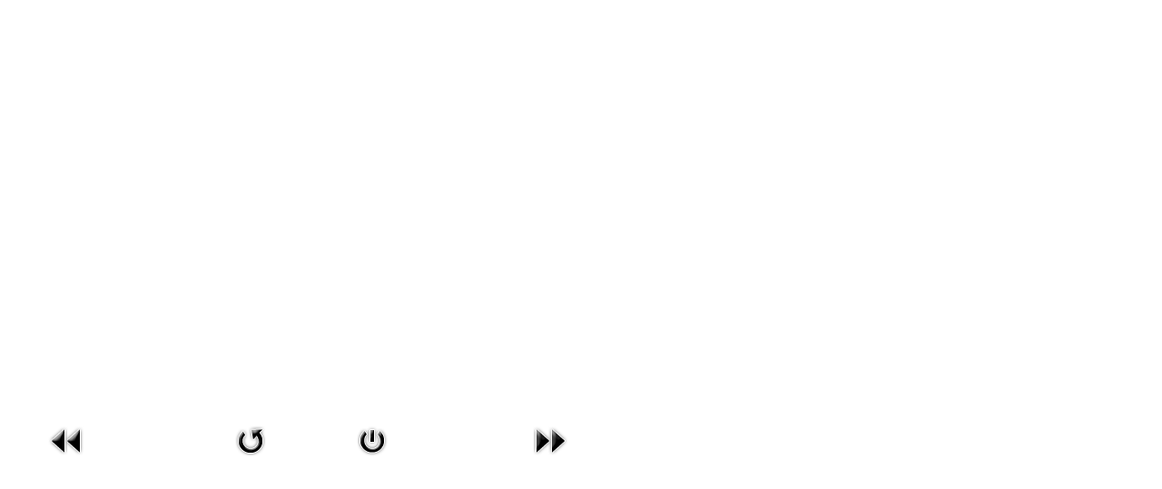

--- FILE ---
content_type: text/html; charset=utf-8
request_url: https://truongchuyenbietkhaitricoso2.com/component/phocagallery/19-video-da-y-ha-c/detail/577-le-khai-giang-2019-2020.html?tmpl=component&Itemid=1
body_size: 1134
content:
<!DOCTYPE html PUBLIC "-//W3C//DTD XHTML 1.0 Transitional//EN" "http://www.w3.org/TR/xhtml1/DTD/xhtml1-transitional.dtd">
<html xmlns="http://www.w3.org/1999/xhtml" xml:lang="vi-vn" lang="vi-vn" dir="ltr">
<head>
	  <base href="https://truongchuyenbietkhaitricoso2.com/component/phocagallery/19-video-da-y-ha-c/detail/577-le-khai-giang-2019-2020.html" />
  <meta http-equiv="content-type" content="text/html; charset=utf-8" />
  <meta name="keywords" content="tre tu ky, trẻ tự kỷ, trường khai trí, truong khai tri" />
  <meta name="description" content="Truong chuyen biet Khai Tri" />
  <meta name="generator" content="Joomla! - Open Source Content Management" />
  <title>Khai Tri</title>
  <link href="https://truongchuyenbietkhaitricoso2.com/component/phocagallery/19-video-da-y-ha-c/detail/577-le-khai-giang-2019-2020.html?tmpl=component" rel="canonical" />
  <link href="/templates/shaper_helix_ii/favicon.ico" rel="shortcut icon" type="image/vnd.microsoft.icon" />
  <link rel="stylesheet" href="/media/com_phocagallery/css/main/phocagallery.css" type="text/css" />
  <link rel="stylesheet" href="/media/com_phocagallery/css/main/rating.css" type="text/css" />
  <link rel="stylesheet" href="/media/com_phocagallery/css/custom/default.css" type="text/css" />
  <style type="text/css"> 
 html, body, .contentpane, #all, #main {padding:0px !important;margin:0px !important; width: 100% !important; max-width: 100% !important;} 
body {min-width:100%} 
.rt-container {width:100%} 
 </style>

	<link rel="stylesheet" href="/templates/system/css/general.css" type="text/css" />
	<link rel="stylesheet" href="/templates/shaper_helix_ii/css/template.css" type="text/css" />


</head>
<body class="contentpane">
	<div id="system-message-container">
	</div>

	<div id="phocagallery" class="pg-detail-view"><table border="0" style="width:680px;height:560px;"><tr><td colspan="5" class="pg-center" align="center" valign="middle"><iframe width="560" height="315" src="https://www.youtube.com/embed/UQQjluYF-ck?si=eoYDzKHb2TvXkPsu" title="YouTube video player" frameborder="0" allow="accelerometer; autoplay; clipboard-write; encrypted-media; gyroscope; picture-in-picture; web-share" referrerpolicy="strict-origin-when-cross-origin" allowfullscreen></iframe></td></tr><tr><td align="left" width="30%" style="padding-left:48px"><div class="pg-imgbgd"><a href="/component/phocagallery/19-video-da-y-ha-c/detail/576-mot-so-hoat-dong-tai-trung-tam-khai-tri.html?tmpl=component&amp;Itemid=1" title="Previous Image" id="prev" ><img src="/media/com_phocagallery/images/icon-prev.png" alt="Previous Image" /></a></div></td><td align="center"></td><td align="center"><div class="pg-imgbgd"><a href="/component/phocagallery/19-video-da-y-ha-c/detail/577-tien-huong-nghiep.html?tmpl=component&amp;Itemid=1" onclick="window.location.reload(true);" title="Refresh" ><img src="/media/com_phocagallery/images/icon-reload.png" alt="Refresh" /></a></div></td><td align="center"><div class="pg-imgbgd"><a href="/component/phocagallery/19-video-da-y-ha-c/detail/577-tien-huong-nghiep.html?tmpl=component&amp;Itemid=1" onclick="window.parent.SqueezeBox.close();" title="Close Window" ><img src="/media/com_phocagallery/images/icon-exit.png" alt="Close Window" /></a></div></td><td align="right" width="30%" style="padding-right:48px"><div class="pg-imgbgd"><a href="/component/phocagallery/19-video-da-y-ha-c/detail/578-lop-hoc-ky-nang-giao-tiep.html?tmpl=component&amp;Itemid=1" title="Next Image" id="next" ><img src="/media/com_phocagallery/images/icon-next.png" alt="Next Image" /></a></div></td></tr></table></div>
</body>
</html>


--- FILE ---
content_type: text/css
request_url: https://truongchuyenbietkhaitricoso2.com/media/com_phocagallery/css/custom/default.css
body_size: 625
content:
/* Phoca Gallery Categories View */
.pg-csv-box {
	float:		left;

	background: #fff;
	-webkit-box-shadow:1px 1px 2px 1px rgba(120, 120, 120, 0.5), inset 0px 0px 7px 7px rgba(240, 240, 240, 0.2);
	box-shadow:1px 1px 2px 1px rgba(120, 120, 120, 0.5), inset 0px 0px 7px 7px rgba(240, 240, 240, 0.2);
	-webkit-border-radius: 2px;
	border-radius: 2px;
}
.pg-csv-box{margin-right: 10px;
margin-bottom: 10px;}
.pg-csv-box:hover {
	background: #fafafa;
}
.pg-csv-box-img {}
.pg-csv-name {
	text-align: left;
	margin-top: 5px;
	padding-left: 20px;
	background: url(../../images/icon-folder-small.png) 0 1px no-repeat;
}
.pg-csv-count {
	font-size: xx-small;
	color: #ccc;
}
.pg-csv-rate {
	font-size: xx-small;
	color: #ccc;
}
.pg-csv-descbox {
	font-size: x-small;
}

.pg-csv-tags {
	text-align: right;
	font-size: x-small;
}
.pg-cv-box,
.pg-csv-box {
    height: 180px !important;
}
/* Phoca Gallery Category View */
.pg-cv-box {
	float:		left;
	padding: 	0px;
	margin: 	5px;
	-webkit-box-shadow:1px 1px 2px 1px rgba(120, 120, 120, 0.5), inset 0px 0px 7px 7px rgba(240, 240, 240, 0.2);
	box-shadow:1px 1px 2px 1px rgba(120, 120, 120, 0.5), inset 0px 0px 7px 7px rgba(240, 240, 240, 0.2);
	-webkit-border-radius: 2px;
	border-radius: 2px;
}

.pg-cv-box:hover {
	background: #fafafa;
}
.pg-cv-name {
	text-align: left;
	margin-top: 5px;
	font-size: x-small;
}
.pg-cv-folder {
	text-align: left;
	margin-top: 5px;
	padding-left: 20px;
	background: url(../../images/icon-folder-small.png) 0 1px no-repeat;
}

.pg-cv-descbox {
	font-size: x-small;
	
}

.pg-cv-tags {
	text-align: right;
	font-size: x-small;
}

.pg-cv-comment-img-box {
	background: #fdfdfd;
	margin: 5px 0px;
	padding: 5px;
	color: #ccc;
	font-size: small;
	-webkit-border-radius: 2px;
	border-radius: 2px;
}
.pg-cv-comment-img-box-avatar {
	position: relative;
	float: left;
	margin-right: 5px;
}
.pg-cv-comment-img-box-item {
	margin: 0px 0px 0px 0px;
	padding: 5px 0px;
	border-bottom: 1px solid #fff;
}
.pg-cv-comment-img-box-comment {}
.pg-cv-add-comment-img {
	display: none;
}
.pg-cv-vote-img-result {
	float:left;
	margin: 0;
	padding:0;
	margin-left:5px;
}

.pg-cv-paginaton {
	margin-bottom: 20px;
}

/* Phoca Gallery Categories View in Category View */
.pg-cvcsv {
	margin-top:10px;
	margin-bottom:10px;
	border-bottom:1px solid #e8e8e8;
	border-top:1px solid #e8e8e8;
	padding-bottom: 5px;
	clear:both;
}
.pg-cvcsv-name {
	text-align: left;
	margin-top: 5px;
	padding-left: 20px;
	background: url(../../images/icon-folder-small.png) 0 1px no-repeat;
}

.pg-box-parentfolder-cv,
.pg-cvcsv-back {
	text-align: left;
	margin-top: 5px;
	padding-left: 20px;
	background: url(../../images/icon-up-small.png) 0 1px no-repeat;
}

.pg-cvcsv-count  {
	font-size: xx-small;
	color: #ccc;
}

/* Phoca Gallery Popup Windows - Detail View */
.pg-dv-desc {
	height: 16px;
	color: #333;
	font-size: small;
}
.pg-dv-desc-lighbox {
	color: #fff;
	background: #000;
}
.pg-dv-multibox-left {
	background: #000;
}
.pg-dv-multibox-right {
	background: #fff !important;
}

/* Modal Box */
 #sbox-window {
	background-color: #6b6b6b !important; /*Border Color*/
	padding: 2px !important; /* Border Width*/
}
#sbox-overlay {
	background-color: #000 !important; /* Background Color*/
}
#sbox-content {
	background-color: #fff !important;
}


/* Phoca Gallery General */
.ph-hr {
  margin-top:10px;
  margin-bottom:10px;
  border-bottom:1px solid #e8e8e8;
  clear:both;
}
.pg-tb-m5 {
	margin: 10px 0px;
}

dd, dt {
	-webkit-border-radius: 5px 5px 0px 0px;
	border-radius: 5px 5px 0px 0px;
}
dt h3 {

	padding: 0px auto;
	margin: 2px auto 3px auto;
	font-size: small;
	font-weight: normal;
}

.pg-icon-detail {
	text-align:right;
	margin:0px;
	padding:0px;
	margin-top: 2px
}

/* Phoca Overlib */
.ph-ovrl1 {
	padding:5px;
}
.ph-ovrl2 {
	padding:0px;margin:0px;
}

.bgPhocaClass{
	background:#fdfdfd;
	filter:alpha(opacity=100);
	opacity: 1;
	z-index:1000;
}
.fgPhocaClass{
	background:#fdfdfd;
	filter:alpha(opacity=100);
	opacity: 1;
	-moz-opacity:1;
	z-index:1000;
}
.fontPhocaClass{
	color:#000;
	z-index:1001;
}
.capfontPhocaClass, .capfontclosePhocaClass{
	color:#000;
	font-weight:bold;
	z-index:1001;
}

/* Obsolete Parameters */

.pg-cats-box-float2 {
	float:		left;
	padding: 	10px;
	margin: 	5px;
	background: #fff;
	-webkit-box-shadow:1px 1px 2px 1px rgba(120, 120, 120, 0.5), inset 0px 0px 7px 7px rgba(240, 240, 240, 0.2);
	box-shadow:1px 1px 2px 1px rgba(120, 120, 120, 0.5), inset 0px 0px 7px 7px rgba(240, 240, 240, 0.2);
	-webkit-border-radius: 2px;
	border-radius: 2px;
}
.pg-cats-box {
	padding: 	10px;
	margin: 	5px;
	background: #fff;
	-webkit-box-shadow:1px 1px 2px 1px rgba(120, 120, 120, 0.5), inset 0px 0px 7px 7px rgba(240, 240, 240, 0.2);
	box-shadow:1px 1px 2px 1px rgba(120, 120, 120, 0.5), inset 0px 0px 7px 7px rgba(240, 240, 240, 0.2);
	-webkit-border-radius: 2px;
	border-radius: 2px;
}

.pg-field-desc2,
.pg-field-table2 {
	margin-left: 10px;
	margin-top: 5px;
}
.pg-field-desc,
.pg-field-table {
	margin-left: 10px;
}
.pg-field {
	margin: 10px;
	padding: 10px;
	background: #fff;
	-webkit-box-shadow:1px 1px 2px 1px rgba(120, 120, 120, 0.5), inset 0px 0px 7px 7px rgba(240, 240, 240, 0.2);
	box-shadow:1px 1px 2px 1px rgba(120, 120, 120, 0.5), inset 0px 0px 7px 7px rgba(240, 240, 240, 0.2);
	-webkit-border-radius: 2px;
	border-radius: 2px;
}
.pg-legend {
	font-weight: bold;
	font-size: large;
}



--- FILE ---
content_type: text/css
request_url: https://truongchuyenbietkhaitricoso2.com/templates/shaper_helix_ii/css/template.css
body_size: 4496
content:
.clearfix {
  *zoom: 1;
}
.clearfix:before,
.clearfix:after {
  display: table;
  content: "";
  line-height: 0;
}
.clearfix:after {
  clear: both;
}
.hide-text {
  font: 0/0 a;
  color: transparent;
  text-shadow: none;
  background-color: transparent;
  border: 0;
}
.input-block-level {
  display: block;
  width: 100%;
  min-height: 30px;
  -webkit-box-sizing: border-box;
  -moz-box-sizing: border-box;
  box-sizing: border-box;
}
.btn {
  display: inline-block;
  *display: inline;
  *zoom: 1;
  padding: 4px 14px;
  margin-bottom: 0;
  font-size: 14px;
  line-height: 20px;
  *line-height: 20px;
  text-align: center;
  vertical-align: middle;
  cursor: pointer;
  color: #333;
  text-shadow: 0 1px 1px rgba(255,255,255,0.75);
  background-color: #f5f5f5;
  background-image: -moz-linear-gradient(top,#fff,#e6e6e6);
  background-image: -webkit-gradient(linear,0 0,0 100%,from(#fff),to(#e6e6e6));
  background-image: -webkit-linear-gradient(top,#fff,#e6e6e6);
  background-image: -o-linear-gradient(top,#fff,#e6e6e6);
  background-image: linear-gradient(to bottom,#fff,#e6e6e6);
  background-repeat: repeat-x;
  filter: progid:DXImageTransform.Microsoft.gradient(startColorstr='#ffffffff', endColorstr='#ffe5e5e5', GradientType=0);
  border-color: #e6e6e6 #e6e6e6 #bfbfbf;
  border-color: rgba(0,0,0,0.1) rgba(0,0,0,0.1) rgba(0,0,0,0.25);
  *background-color: #e6e6e6;
  filter: progid:DXImageTransform.Microsoft.gradient(enabled = false);
  border: 1px solid #bbb;
  *border: 0;
  border-bottom-color: #a2a2a2;
  -webkit-border-radius: 4px;
  -moz-border-radius: 4px;
  border-radius: 4px;
  *margin-left: .3em;
  -webkit-box-shadow: inset 0 1px 0 rgba(255,255,255,.2), 0 1px 2px rgba(0,0,0,.05);
  -moz-box-shadow: inset 0 1px 0 rgba(255,255,255,.2), 0 1px 2px rgba(0,0,0,.05);
  box-shadow: inset 0 1px 0 rgba(255,255,255,.2), 0 1px 2px rgba(0,0,0,.05);
}
.btn:hover,
.btn:active,
.btn.active,
.btn.disabled,
.btn[disabled] {
  color: #333;
  background-color: #e6e6e6;
  *background-color: #d9d9d9;
}
.btn:active,
.btn.active {
  background-color: #cccccc \9;
}
.btn:first-child {
  *margin-left: 0;
}
.btn:hover {
  color: #333;
  text-decoration: none;
  background-color: #e6e6e6;
  *background-color: #d9d9d9;
  background-position: 0 -15px;
  -webkit-transition: background-position .1s linear;
  -moz-transition: background-position .1s linear;
  -o-transition: background-position .1s linear;
  transition: background-position .1s linear;
}
.btn:focus {
  outline: thin dotted #333;
  outline: 5px auto -webkit-focus-ring-color;
  outline-offset: -2px;
}
.btn.active,
.btn:active {
  background-color: #e6e6e6;
  background-color: #d9d9d9 \9;
  background-image: none;
  outline: 0;
  -webkit-box-shadow: inset 0 2px 4px rgba(0,0,0,.15), 0 1px 2px rgba(0,0,0,.05);
  -moz-box-shadow: inset 0 2px 4px rgba(0,0,0,.15), 0 1px 2px rgba(0,0,0,.05);
  box-shadow: inset 0 2px 4px rgba(0,0,0,.15), 0 1px 2px rgba(0,0,0,.05);
}
.btn.disabled,
.btn[disabled] {
  cursor: default;
  background-color: #e6e6e6;
  background-image: none;
  opacity: 0.65;
  filter: alpha(opacity=65);
  -webkit-box-shadow: none;
  -moz-box-shadow: none;
  box-shadow: none;
}
.btn-large {
  padding: 9px 14px;
  font-size: 16px;
  line-height: normal;
  -webkit-border-radius: 5px;
  -moz-border-radius: 5px;
  border-radius: 5px;
}
.btn-large [class^="icon-"] {
  margin-top: 2px;
}
.btn-small {
  padding: 3px 9px;
  font-size: 12px;
  line-height: 18px;
}
.btn-small [class^="icon-"] {
  margin-top: 0;
}
.btn-mini {
  padding: 2px 6px;
  font-size: 11px;
  line-height: 16px;
}
.btn-block {
  display: block;
  width: 100%;
  padding-left: 0;
  padding-right: 0;
  -webkit-box-sizing: border-box;
  -moz-box-sizing: border-box;
  box-sizing: border-box;
}
.btn-block + .btn-block {
  margin-top: 5px;
}
.btn-primary.active,
.btn-warning.active,
.btn-danger.active,
.btn-success.active,
.btn-info.active,
.btn-inverse.active {
  color: rgba(255,255,255,0.75);
}
.btn {
  border-color: #c5c5c5;
  border-color: rgba(0,0,0,0.15) rgba(0,0,0,0.15) rgba(0,0,0,0.25);
}
.btn-primary {
  color: #fff;
  text-shadow: 0 -1px 0 rgba(0,0,0,0.25);
  background-color: #006dcc;
  background-image: -moz-linear-gradient(top,#08c,#0044cc);
  background-image: -webkit-gradient(linear,0 0,0 100%,from(#08c),to(#0044cc));
  background-image: -webkit-linear-gradient(top,#08c,#0044cc);
  background-image: -o-linear-gradient(top,#08c,#0044cc);
  background-image: linear-gradient(to bottom,#08c,#0044cc);
  background-repeat: repeat-x;
  filter: progid:DXImageTransform.Microsoft.gradient(startColorstr='#ff0088cc', endColorstr='#ff0043cc', GradientType=0);
  border-color: #0044cc #0044cc #002a80;
  border-color: rgba(0,0,0,0.1) rgba(0,0,0,0.1) rgba(0,0,0,0.25);
  *background-color: #0044cc;
  filter: progid:DXImageTransform.Microsoft.gradient(enabled = false);
}
.btn-primary:hover,
.btn-primary:active,
.btn-primary.active,
.btn-primary.disabled,
.btn-primary[disabled] {
  color: #fff;
  background-color: #0044cc;
  *background-color: #003bb3;
}
.btn-primary:active,
.btn-primary.active {
  background-color: #003399 \9;
}
.btn-warning {
  color: #fff;
  text-shadow: 0 -1px 0 rgba(0,0,0,0.25);
  background-color: #faa732;
  background-image: -moz-linear-gradient(top,#fbb450,#f89406);
  background-image: -webkit-gradient(linear,0 0,0 100%,from(#fbb450),to(#f89406));
  background-image: -webkit-linear-gradient(top,#fbb450,#f89406);
  background-image: -o-linear-gradient(top,#fbb450,#f89406);
  background-image: linear-gradient(to bottom,#fbb450,#f89406);
  background-repeat: repeat-x;
  filter: progid:DXImageTransform.Microsoft.gradient(startColorstr='#fffab44f', endColorstr='#fff89406', GradientType=0);
  border-color: #f89406 #f89406 #ad6704;
  border-color: rgba(0,0,0,0.1) rgba(0,0,0,0.1) rgba(0,0,0,0.25);
  *background-color: #f89406;
  filter: progid:DXImageTransform.Microsoft.gradient(enabled = false);
}
.btn-warning:hover,
.btn-warning:active,
.btn-warning.active,
.btn-warning.disabled,
.btn-warning[disabled] {
  color: #fff;
  background-color: #f89406;
  *background-color: #df8505;
}
.btn-warning:active,
.btn-warning.active {
  background-color: #c67605 \9;
}
.btn-danger {
  color: #fff;
  text-shadow: 0 -1px 0 rgba(0,0,0,0.25);
  background-color: #da4f49;
  background-image: -moz-linear-gradient(top,#ee5f5b,#bd362f);
  background-image: -webkit-gradient(linear,0 0,0 100%,from(#ee5f5b),to(#bd362f));
  background-image: -webkit-linear-gradient(top,#ee5f5b,#bd362f);
  background-image: -o-linear-gradient(top,#ee5f5b,#bd362f);
  background-image: linear-gradient(to bottom,#ee5f5b,#bd362f);
  background-repeat: repeat-x;
  filter: progid:DXImageTransform.Microsoft.gradient(startColorstr='#ffee5f5b', endColorstr='#ffbd362f', GradientType=0);
  border-color: #bd362f #bd362f #802420;
  border-color: rgba(0,0,0,0.1) rgba(0,0,0,0.1) rgba(0,0,0,0.25);
  *background-color: #bd362f;
  filter: progid:DXImageTransform.Microsoft.gradient(enabled = false);
}
.btn-danger:hover,
.btn-danger:active,
.btn-danger.active,
.btn-danger.disabled,
.btn-danger[disabled] {
  color: #fff;
  background-color: #bd362f;
  *background-color: #a9302a;
}
.btn-danger:active,
.btn-danger.active {
  background-color: #942a25 \9;
}
.btn-success {
  color: #fff;
  text-shadow: 0 -1px 0 rgba(0,0,0,0.25);
  background-color: #5bb75b;
  background-image: -moz-linear-gradient(top,#62c462,#51a351);
  background-image: -webkit-gradient(linear,0 0,0 100%,from(#62c462),to(#51a351));
  background-image: -webkit-linear-gradient(top,#62c462,#51a351);
  background-image: -o-linear-gradient(top,#62c462,#51a351);
  background-image: linear-gradient(to bottom,#62c462,#51a351);
  background-repeat: repeat-x;
  filter: progid:DXImageTransform.Microsoft.gradient(startColorstr='#ff62c462', endColorstr='#ff51a351', GradientType=0);
  border-color: #51a351 #51a351 #387038;
  border-color: rgba(0,0,0,0.1) rgba(0,0,0,0.1) rgba(0,0,0,0.25);
  *background-color: #51a351;
  filter: progid:DXImageTransform.Microsoft.gradient(enabled = false);
}
.btn-success:hover,
.btn-success:active,
.btn-success.active,
.btn-success.disabled,
.btn-success[disabled] {
  color: #fff;
  background-color: #51a351;
  *background-color: #499249;
}
.btn-success:active,
.btn-success.active {
  background-color: #408140 \9;
}
.btn-info {
  color: #fff;
  text-shadow: 0 -1px 0 rgba(0,0,0,0.25);
  background-color: #49afcd;
  background-image: -moz-linear-gradient(top,#5bc0de,#2f96b4);
  background-image: -webkit-gradient(linear,0 0,0 100%,from(#5bc0de),to(#2f96b4));
  background-image: -webkit-linear-gradient(top,#5bc0de,#2f96b4);
  background-image: -o-linear-gradient(top,#5bc0de,#2f96b4);
  background-image: linear-gradient(to bottom,#5bc0de,#2f96b4);
  background-repeat: repeat-x;
  filter: progid:DXImageTransform.Microsoft.gradient(startColorstr='#ff5bc0de', endColorstr='#ff2f96b4', GradientType=0);
  border-color: #2f96b4 #2f96b4 #1f6377;
  border-color: rgba(0,0,0,0.1) rgba(0,0,0,0.1) rgba(0,0,0,0.25);
  *background-color: #2f96b4;
  filter: progid:DXImageTransform.Microsoft.gradient(enabled = false);
}
.btn-info:hover,
.btn-info:active,
.btn-info.active,
.btn-info.disabled,
.btn-info[disabled] {
  color: #fff;
  background-color: #2f96b4;
  *background-color: #2a85a0;
}
.btn-info:active,
.btn-info.active {
  background-color: #24748c \9;
}
.btn-inverse {
  color: #fff;
  text-shadow: 0 -1px 0 rgba(0,0,0,0.25);
  background-color: #363636;
  background-image: -moz-linear-gradient(top,#444,#222);
  background-image: -webkit-gradient(linear,0 0,0 100%,from(#444),to(#222));
  background-image: -webkit-linear-gradient(top,#444,#222);
  background-image: -o-linear-gradient(top,#444,#222);
  background-image: linear-gradient(to bottom,#444,#222);
  background-repeat: repeat-x;
  filter: progid:DXImageTransform.Microsoft.gradient(startColorstr='#ff444444', endColorstr='#ff222222', GradientType=0);
  border-color: #222 #222 #000000;
  border-color: rgba(0,0,0,0.1) rgba(0,0,0,0.1) rgba(0,0,0,0.25);
  *background-color: #222;
  filter: progid:DXImageTransform.Microsoft.gradient(enabled = false);
}
.btn-inverse:hover,
.btn-inverse:active,
.btn-inverse.active,
.btn-inverse.disabled,
.btn-inverse[disabled] {
  color: #fff;
  background-color: #222;
  *background-color: #151515;
}
.btn-inverse:active,
.btn-inverse.active {
  background-color: #090909 \9;
}
button.btn,
input[type="submit"].btn {
  *padding-top: 3px;
  *padding-bottom: 3px;
}
button.btn::-moz-focus-inner,
input[type="submit"].btn::-moz-focus-inner {
  padding: 0;
  border: 0;
}
button.btn.btn-large,
input[type="submit"].btn.btn-large {
  *padding-top: 7px;
  *padding-bottom: 7px;
}
button.btn.btn-small,
input[type="submit"].btn.btn-small {
  *padding-top: 3px;
  *padding-bottom: 3px;
}
button.btn.btn-mini,
input[type="submit"].btn.btn-mini {
  *padding-top: 1px;
  *padding-bottom: 1px;
}
.btn-link,
.btn-link:active {
  background-color: transparent;
  background-image: none;
  -webkit-box-shadow: none;
  -moz-box-shadow: none;
  box-shadow: none;
}
.btn-link {
  border-color: transparent;
  cursor: pointer;
  color: #08c;
  -webkit-border-radius: 0;
  -moz-border-radius: 0;
  border-radius: 0;
}
.btn-link:hover {
  color: #005580;
  text-decoration: underline;
  background-color: transparent;
}
a,
a:hover {
  text-decoration: none;
  -webkit-transition: all 200ms;
  -moz-transition: all 200ms;
  -o-transition: all 200ms;
  transition: all 200ms;
}
.page-header {
  padding-bottom: 10px;
  margin: 0 0 20px;
}
.entry-meta.muted {
  background: #e5e5e5;
  padding: 5px;
  margin-bottom: 20px;
  font-size: 12px;
}
.entry-meta.muted >span,
.entry-meta.muted >time {
  margin: 0 5px;
}
.entry-meta ul {
  margin: 0 5px;
}
.entry-meta ul.actions {
  float: right;
}
.entry-meta ul.actions li {
  display: inline-block;
}
.entry-meta ul.actions li.print-icon a::before {
  content: "\f02f";
}
.entry-meta ul.actions li.email-icon a::before {
  content: "\f003";
}
.entry-meta ul.actions li.edit-icon a::before {
  content: "\f044";
}
.entry-meta ul.actions li a {
  font-family: FontAwesome;
  display: block;
  font-size: 14px;
  margin-left: 5px;
}
.entry-meta ul.actions li a img {
  display: none;
}
.entry-meta ul.actions li a span {
  display: none;
}
ul.pagenav {
  list-style: none;
  padding: 0;
  clear: both;
  margin-top: 10px;
  margin-left: 0;
  overflow: hidden;
}
ul.pagenav .pagenav-prev {
  float: left;
}
ul.pagenav .pagenav-next {
  float: right;
}
dl dt,
dl dd {
  display: inline;
}
label.invalid {
  color: #c83025;
}
#editor-xtd-buttons {
  display: inline-block;
  margin-right: 10px;
}
.button2-left {
  display: inline-block;
  margin-right: 10px;
  margin-top: 15px;
}
.toggle-editor {
  display: inline-block;
}
.edit .modal {
  position: inherit;
  top: auto;
  left: auto;
  width: auto;
  margin-left: 0;
  border: none;
  -webkit-border-radius: 0;
  -moz-border-radius: 0;
  border-radius: 0;
  box-shadow: none;
}
.center {
  text-align: center;
}
.center th,
.center tr,
.center td {
  text-align: center;
}
.row-fluid {
  margin-bottom: 20px;
}
.row-fluid:first-child {
  margin-bottom: 0;
}
#sp-header-wrapper {
  padding: 20px 0;
}
#sp-header-wrapper .logo-wrapper .logo {
  background-position: 0 50%;
  background-repeat: no-repeat;
}
#sp-header-wrapper .logo-wrapper .logo-text {
  font-size: 24px;
}
#sp-header-wrapper .logo-wrapper .logo-slogan {
  font-size: 11px;
}
#sp-header-wrapper .search {
  margin-top: 10px;
}
#sp-header-wrapper .search form {
  margin: 0;
}
.body-innerwrapper {
  overflow-x: hidden;
}
#sp-main-body-wrapper {
  padding: 30px 0;
}
#sp-feature-wrapper {
  padding: 80px 0;
  border-top: 1px solid #fff;
  -webkit-box-shadow: 0 1px 5px rgba(0,0,0,0.3) inset;
  -moz-box-shadow: 0 1px 5px rgba(0,0,0,0.3) inset;
  box-shadow: 0 1px 5px rgba(0,0,0,0.3) inset;
  text-align: center;
}
#sp-feature-wrapper #feature {
  color: #fff;
}
#sp-feature-wrapper #feature h1 {
  color: #fff;
  font-size: 72px;
  line-height: 100px;
  font-weight: 700;
  margin-bottom: 10px;
}
#sp-feature-wrapper #feature p {
  font-size: 24px;
  line-height: 120%;
  margin: 0 80px;
  margin-bottom: 20px;
}
#sp-users-wrapper {
  padding: 30px 0;
  border-top: 1px solid #f2f2f2;
  background: #e5e5e5;
}
ul.breadcrumb {
  margin: 0;
  padding-left: 0;
  padding-right: 0;
  background: transparent;
}
.sp-border {
  position: relative;
}
.sp-border::after {
  content: " ";
  position: absolute;
  top: 0;
  left: 0;
  width: 100%;
  height: 1px;
}
#sp-footer-wrapper {
  padding: 30px 0;
  position: relative;
}
#sp-footer-wrapper::after {
  content: " ";
  position: absolute;
  top: 0;
  left: 0;
  width: 100%;
  height: 1px;
}
#sp-footer-wrapper ul li {
  display: inline-block;
  margin-left: 10px;
  font-size: 12px;
}
#sp-footer-wrapper ul li a {
  color: #999;
}
#sp-footer-wrapper ul {
  display: inline-block;
}
#sp-footer-wrapper ul.nav {
  display: inline-block;
  list-style: none;
  padding: 0;
  margin: 0 5px;
}
#sp-footer-wrapper ul.nav li {
  display: inline-block;
  margin: 0 5px;
}
#sp-footer-wrapper ul.nav li a {
  display: block;
}
#sp-footer-wrapper ul.nav li a:hover {
  background: none;
}
#sp-footer-wrapper .sp-totop {
  display: inline-block;
}
#sp-footer-wrapper .sp-totop i {
  color: #fff;
}
#sp-footer-wrapper .sp-totop small {
  display: none;
}
#sp-footer-wrapper .helix-framework {
  display: inline-block;
}
#sp-footer-wrapper .helix-framework .helix-logo {
  display: block;
  width: 130px;
  height: 40px;
  text-indent: -9999px;
  background: url(../images/helix-logo-white.png) no-repeat 0 0;
}
#sp-footer-wrapper .copyright {
  display: block;
}
.ltr #sp-footer-wrapper .helix-framework {
  float: left;
  margin-right: 15px;
}
.ltr #sp-footer-wrapper #sp-footer2 {
  text-align: right;
}
.rtl #sp-footer-wrapper .helix-framework {
  float: right;
  margin-left: 15px;
}
.rtl #sp-footer-wrapper #sp-footer2 {
  text-align: left;
}
button,
input[type='submit'],
input[type='button'],
submit {
  display: inline-block;
  *display: inline;
  *zoom: 1;
  padding: 4px 14px;
  margin-bottom: 0;
  font-size: 14px;
  line-height: 20px;
  *line-height: 20px;
  text-align: center;
  vertical-align: middle;
  cursor: pointer;
  color: #333;
  text-shadow: 0 1px 1px rgba(255,255,255,0.75);
  background-color: #f5f5f5;
  background-image: -moz-linear-gradient(top,#fff,#e6e6e6);
  background-image: -webkit-gradient(linear,0 0,0 100%,from(#fff),to(#e6e6e6));
  background-image: -webkit-linear-gradient(top,#fff,#e6e6e6);
  background-image: -o-linear-gradient(top,#fff,#e6e6e6);
  background-image: linear-gradient(to bottom,#fff,#e6e6e6);
  background-repeat: repeat-x;
  filter: progid:DXImageTransform.Microsoft.gradient(startColorstr='#ffffffff', endColorstr='#ffe5e5e5', GradientType=0);
  border-color: #e6e6e6 #e6e6e6 #bfbfbf;
  border-color: rgba(0,0,0,0.1) rgba(0,0,0,0.1) rgba(0,0,0,0.25);
  *background-color: #e6e6e6;
  filter: progid:DXImageTransform.Microsoft.gradient(enabled = false);
  border: 1px solid #bbb;
  *border: 0;
  border-bottom-color: #a2a2a2;
  -webkit-border-radius: 4px;
  -moz-border-radius: 4px;
  border-radius: 4px;
  *margin-left: .3em;
  -webkit-box-shadow: inset 0 1px 0 rgba(255,255,255,.2), 0 1px 2px rgba(0,0,0,.05);
  -moz-box-shadow: inset 0 1px 0 rgba(255,255,255,.2), 0 1px 2px rgba(0,0,0,.05);
  box-shadow: inset 0 1px 0 rgba(255,255,255,.2), 0 1px 2px rgba(0,0,0,.05);
  border-color: #c5c5c5;
  border-color: rgba(0,0,0,0.15) rgba(0,0,0,0.15) rgba(0,0,0,0.25);
}
button:hover,
button:active,
button.active,
button.disabled,
button[disabled],
input[type='submit']:hover,
input[type='submit']:active,
input[type='submit'].active,
input[type='submit'].disabled,
input[type='submit'][disabled],
input[type='button']:hover,
input[type='button']:active,
input[type='button'].active,
input[type='button'].disabled,
input[type='button'][disabled],
submit:hover,
submit:active,
submit.active,
submit.disabled,
submit[disabled] {
  color: #333;
  background-color: #e6e6e6;
  *background-color: #d9d9d9;
}
button:active,
button.active,
input[type='submit']:active,
input[type='submit'].active,
input[type='button']:active,
input[type='button'].active,
submit:active,
submit.active {
  background-color: #cccccc \9;
}
button:first-child,
input[type='submit']:first-child,
input[type='button']:first-child,
submit:first-child {
  *margin-left: 0;
}
button:hover,
input[type='submit']:hover,
input[type='button']:hover,
submit:hover {
  color: #333;
  text-decoration: none;
  background-color: #e6e6e6;
  *background-color: #d9d9d9;
  background-position: 0 -15px;
  -webkit-transition: background-position .1s linear;
  -moz-transition: background-position .1s linear;
  -o-transition: background-position .1s linear;
  transition: background-position .1s linear;
}
button:focus,
input[type='submit']:focus,
input[type='button']:focus,
submit:focus {
  outline: thin dotted #333;
  outline: 5px auto -webkit-focus-ring-color;
  outline-offset: -2px;
}
button.active,
button:active,
input[type='submit'].active,
input[type='submit']:active,
input[type='button'].active,
input[type='button']:active,
submit.active,
submit:active {
  background-color: #e6e6e6;
  background-color: #d9d9d9 \9;
  background-image: none;
  outline: 0;
  -webkit-box-shadow: inset 0 2px 4px rgba(0,0,0,.15), 0 1px 2px rgba(0,0,0,.05);
  -moz-box-shadow: inset 0 2px 4px rgba(0,0,0,.15), 0 1px 2px rgba(0,0,0,.05);
  box-shadow: inset 0 2px 4px rgba(0,0,0,.15), 0 1px 2px rgba(0,0,0,.05);
}
button.disabled,
button[disabled],
input[type='submit'].disabled,
input[type='submit'][disabled],
input[type='button'].disabled,
input[type='button'][disabled],
submit.disabled,
submit[disabled] {
  cursor: default;
  background-color: #e6e6e6;
  background-image: none;
  opacity: 0.65;
  filter: alpha(opacity=65);
  -webkit-box-shadow: none;
  -moz-box-shadow: none;
  box-shadow: none;
}
button.social,
input[type='submit'].social,
input[type='button'].social,
submit.social {
  background: #fff;
  -webkit-transition: all 200ms;
  -moz-transition: all 200ms;
  -o-transition: all 200ms;
  transition: all 200ms;
}
button.social.facebook,
input[type='submit'].social.facebook,
input[type='button'].social.facebook,
submit.social.facebook {
  color: #0378a9;
}
button.social.facebook:hover,
input[type='submit'].social.facebook:hover,
input[type='button'].social.facebook:hover,
submit.social.facebook:hover {
  background: #0378a9;
  color: #fff;
}
button.social.twitter,
input[type='submit'].social.twitter,
input[type='button'].social.twitter,
submit.social.twitter {
  color: #17b8fb;
}
button.social.twitter:hover,
input[type='submit'].social.twitter:hover,
input[type='button'].social.twitter:hover,
submit.social.twitter:hover {
  background: #17b8fb;
  color: #fff;
}
button.social.pinterest,
input[type='submit'].social.pinterest,
input[type='button'].social.pinterest,
submit.social.pinterest {
  color: #dc4e44;
}
button.social.pinterest:hover,
input[type='submit'].social.pinterest:hover,
input[type='button'].social.pinterest:hover,
submit.social.pinterest:hover {
  background: #dc4e44;
  color: #fff;
}
button.social.gplus,
input[type='submit'].social.gplus,
input[type='button'].social.gplus,
submit.social.gplus {
  color: #9d261d;
}
button.social.gplus:hover,
input[type='submit'].social.gplus:hover,
input[type='button'].social.gplus:hover,
submit.social.gplus:hover {
  background: #9d261d;
  color: #fff;
}
button.social:hover,
input[type='submit'].social:hover,
input[type='button'].social:hover,
submit.social:hover {
  text-decoration: none;
}
.btn.social {
  background: #fff;
  -webkit-transition: all 200ms;
  -moz-transition: all 200ms;
  -o-transition: all 200ms;
  transition: all 200ms;
}
.btn.social.facebook {
  color: #0378a9;
}
.btn.social.facebook:hover {
  background: #0378a9;
  color: #fff;
}
.btn.social.twitter {
  color: #17b8fb;
}
.btn.social.twitter:hover {
  background: #17b8fb;
  color: #fff;
}
.btn.social.pinterest {
  color: #dc4e44;
}
.btn.social.pinterest:hover {
  background: #dc4e44;
  color: #fff;
}
.btn.social.gplus {
  color: #9d261d;
}
.btn.social.gplus:hover {
  background: #9d261d;
  color: #fff;
}
.btn.social:hover {
  text-decoration: none;
}

#sp-main-menu ul {
  list-style: none;
  margin: 0;
  padding: 0;
}
#sp-main-menu ul.level-0 > li {
  display: inline-block;
    margin:0;
  padding: 0;
  position: relative;
  -webkit-transition: all 200ms;
  -moz-transition: all 200ms;
  -o-transition: all 200ms;
  transition: all 200ms;
        background: url("../images/mainnav-sep.gif") no-repeat scroll right bottom rgba(0, 0, 0, 0);
}
#sp-main-menu ul.level-0 > li:last-child {
	background: none;
}
#sp-main-menu ul.level-0 > li >a {
  display: block;
  margin: 0 5px;
  padding: 10px;
  color: #000;
  text-transform: uppercase;
  font-weight: bold;
  font-size: 13px;
}
#sp-main-menu ul.level-0 > li >a .menu-desc {
  font-size: 11px;
  color: #999;
  display: block;
}
#sp-main-menu ul.level-0 > li:hover,
#sp-main-menu ul.level-0 > li.active {
    background: #f06eaa;
    border-top-right-radius: 10px;
    border-top-left-radius: 10px;
}
#sp-main-menu ul.level-0 > li:hover a,
#sp-main-menu ul.level-0 > li.active a{
	color: #fff;
}
#sp-main-menu ul.level-0 > li:hover {
    background: #f38bb9;
    border-top-right-radius: 10px;
    border-top-left-radius: 10px;
}
#sp-main-menu ul.level-0 > li.parent:hover {
    background: #f38bb9;
    border-top-right-radius: 10px;
    border-top-left-radius: 10px;
}
#sp-main-menu ul.level-0 > li.parent a{
	color: #000;
}
#sp-main-menu li li:not(.sp-menu-group) {
  display: block;
  border-top: 1px solid #eee;
  position: relative;
  text-transform: capitalize;
  -webkit-transition: all 200ms;
  -moz-transition: all 200ms;
  -o-transition: all 200ms;
  transition: all 200ms;
}
#sp-main-menu li li:not(.sp-menu-group):first-child {
  border-top: none;
}
#sp-main-menu li li:not(.sp-menu-group) a {
  display: block;
  font-size: 12px;
  font-weight: 400;
  line-height: normal;
  text-decoration: none;
  padding: 10px;
  color: #999;
}
#sp-main-menu li li:not(.sp-menu-group).parent >a span.menu {
  position: relative;
  padding-right: 20px;
  display: block;
}
#sp-main-menu li li:not(.sp-menu-group).parent >a:after {
  content: "\f054";
  font-family: FontAwesome;
  font-size: 10px;
  font-weight: normal;
  position: absolute;
  right: 10px;
  top: 15px;
}
#sp-main-menu li li:not(.sp-menu-group):hover,
#sp-main-menu li li:not(.sp-menu-group).active {
  background: #f5f5f5;
}
#sp-main-menu div.sp-menu-group {
  margin: 10px;
}
#sp-main-menu div.sp-menu-group a.sp-menu-group {
  display: block;
  padding: 10px;
  border-bottom: 1px solid #eee;
  color: #666;
}
#sp-main-menu div.sp-menu-group a.sp-menu-group .menu-title {
  text-transform: uppercase;
}
#sp-main-menu div.sp-menu-group .sp-menu-group-content .module {
  margin: 0;
  padding: 10px 0 0;
  text-transform: none;
  font-weight: normal;
  font-size: 14px;
}
#sp-main-menu div.sp-menu-group .sp-menu-group-content .module h4 {
  font-size: 14px;
}
.sp-submenu {
  position: absolute;
  top: 0;
  visibility: hidden;
  opacity: 0;
  z-index: 0;
  margin-top: 30px;
  -webkit-transition: margin 100ms, visibility 100ms, opacity 100ms;
  -moz-transition: margin 100ms, visibility 100ms, opacity 100ms;
  -o-transition: margin 100ms, visibility 100ms, opacity 100ms;
  transition: margin 100ms, visibility 100ms, opacity 100ms;
}
.sp-submenu.open {
  z-index: 99999;
  visibility: visible;
  opacity: 1;
  margin-top: 0;
  -webkit-transition: margin 300ms, visibility 300ms, opacity 300ms;
  -moz-transition: margin 300ms, visibility 300ms, opacity 300ms;
  -o-transition: margin 300ms, visibility 300ms, opacity 300ms;
  transition: margin 300ms, visibility 300ms, opacity 300ms;
}
.sp-submenu .sp-submenu-wrap {
  background: #fff;
  -webkit-box-shadow: 0 3px 5px 0 rgba(0,0,0,.2);
  -moz-box-shadow: 0 3px 5px 0 rgba(0,0,0,.2);
  box-shadow: 0 3px 5px 0 rgba(0,0,0,.2);
}
.sp-submenu .megacol {
  float: left;
}
.sp-submenu.sub-level-child {
  margin-left: 30px;
  margin-top: 0;
}
.sp-submenu.sub-level-child.open {
  margin-left: 0px;
}
.ltr .sp-submenu {
  left: 0;
}
.rtl .sp-submenu {
  right: 0;
}
.rtl #sp-main-menu {
  float: right;
}
.rtl #sp-main-menu ul.level-0 > li:hover >a:after,
.rtl #sp-main-menu ul.level-0 > li.active >a:after {
  margin: 0 -10px 0 0;
}
.rtl #sp-main-menu ul.level-0 > li.parent >a span.menu {
  padding: 0 10px;
  padding-right: 0;
}
.rtl #sp-main-menu li li:not(.sp-menu-group).parent >a span.menu {
  padding-right: 0;
  padding-left: 20px;
}
.menu-fixed {
  top: 0;
  width: 100%;
}
.fixed .hidden-desktop {
  display: none;
}
.module {
  margin-top: 20px;
}
.module:first-child {
  margin-top: 0;
}
.module h3 {
  font-size: 24px;
  font-weight: 400;
  margin: 0 0 10px 0;
  line-height: normal;
}
.module.highlighted,
.module.orange,
.module.dark,
.module.green,
.module.maroon,
.module.blue,
.module.gray,
.module.pink,
.module.red {
  padding: 20px;
  color: #fff;
  -webkit-border-radius: 4px;
  -moz-border-radius: 4px;
  border-radius: 4px;
  -webkit-box-shadow: 0 1px 5px rgba(0,0,0,0.6) inset;
  -moz-box-shadow: 0 1px 5px rgba(0,0,0,0.6) inset;
  box-shadow: 0 1px 5px rgba(0,0,0,0.6) inset;
}
.module.highlighted h3,
.module.orange h3,
.module.dark h3,
.module.green h3,
.module.maroon h3,
.module.blue h3,
.module.gray h3,
.module.pink h3,
.module.red h3 {
  padding: 0 0 10px 0;
  border-bottom: 1px dashed #fff;
  color: #fff;
}
.module.orange {
  background: #f89406;
}
.module.orange a {
  color: #B66B00;
}
.module.orange a:hover {
  color: #6F4100;
}
.module.dark {
  background: #000;
}
.module.dark a {
  color: #777;
}
.module.dark a:hover {
  color: #888;
}
.module.green {
  background: #46a546;
}
.module.green a {
  color: #63E063;
}
.module.green a:hover {
  color: #43F043;
}
.module.maroon {
  background: #F35D34;
}
.module.maroon a {
  color: #B4300D;
}
.module.maroon a:hover {
  color: #C93F19;
}
.module.blue {
  background: #049cdb;
}
.module.blue a {
  color: #47C9FF;
}
.module.blue a:hover {
  color: #0073A3;
}
.module.gray {
  background: #555;
}
.module.gray a {
  color: #999;
}
.module.gray a:hover {
  color: #777;
}
.module.pink {
  background: #c3325f;
}
.module.pink a {
  color: #FF5C8F;
}
.module.pink a:hover {
  color: #FA2E6E;
}
.module.red {
  background: #9d261d;
}
.module.red a {
  color: #EE4538;
}
.module.red a:hover {
  color: #DA3F33;
}
.sp-dropcap {
  overflow: hidden;
}
.sp-dropcap:first-letter {
  color: #666;
  display: block;
  float: left;
  font-size: 50px;
  line-height: 40px;
  padding: 4px 8px 0 0;
}
ul.arrow,
ul.arrow-double,
ul.tick,
ul.cross,
ul.star,
ul.rss {
  list-style: none;
  padding: 0;
  margin: 0;
}
ul.arrow li::before,
ul.arrow li::after,
ul.arrow-double li::before,
ul.arrow-double li::after,
ul.tick li::before,
ul.tick li::after,
ul.cross li::before,
ul.cross li::after,
ul.star li::before,
ul.star li::after,
ul.rss li::before,
ul.rss li::after {
  font-family: FontAwesome;
  font-size: 11px;
}
.ltr ul.arrow li::before,
.ltr ul.arrow-double li::before,
.ltr ul.tick li::before,
.ltr ul.cross li::before,
.ltr ul.star li::before,
.ltr ul.rss li::before {
  margin-right: 5px;
}
.ltr ul.arrow li::before {
  content: "\f105";
}
.ltr ul.arrow-double li::before {
  content: "\f101";
}
.ltr ul.tick li::before {
  content: "\f00c";
}
.ltr ul.cross li::before {
  content: "\f00d";
}
.ltr ul.star li::before {
  content: "\f006";
}
.ltr ul.rss li::before {
  content: "\f09e";
}
.rtl ul.arrow li::after,
.rtl ul.arrow-double li::after,
.rtl ul.tick li::after,
.rtl ul.cross li::after,
.rtl ul.star li::after,
.rtl ul.rss li::after {
  margin-left: 5px;
}
.rtl ul.arrow li::after {
  content: "\f104";
}
.rtl ul.arrow-double li::after {
  content: "\f100";
}
.rtl ul.tick li::after {
  content: "\f00c";
}
.rtl ul.cross li::after {
  content: "\f00d";
}
.rtl ul.star li::after {
  content: "\f006";
}
.rtl ul.rss li::after {
  content: "\f09e";
}
img.pull-left,
.pull-left > img {
  margin-right: 15px;
}
img.pull-right,
.pull-right > img {
    max-width: 200px;
    margin-right: 15px;
}
.rtl img.pull-left,
.rtl .pull-left > img {
  margin-left: 15px;
}
.rtl img.pull-right,
.rtl .pull-right > img {
  margin-right: 15px;
}
.sp-blocknumber {
  position: relative;
  min-height: 45px;
}
.sp-blocknumber span {
  font-weight: bold;
  width: 48px;
  height: 48px;
  line-height: 48px;
  display: block;
  text-align: center;
  position: absolute;
  top: 0;
}
.sp-blocknumber span.rounded {
  -webkit-border-radius: 5px;
  -moz-border-radius: 5px;
  border-radius: 5px;
}
.sp-blocknumber span.circle {
  -webkit-border-radius: 100%;
  -moz-border-radius: 100%;
  border-radius: 100%;
}
.ltr .sp-blocknumber {
  padding: 5px 0 5px 60px;
}
.ltr .sp-blocknumber span {
  left: 0;
}
.rtl .sp-blocknumber {
  padding: 5px 60px 5px 0;
}
.rtl .sp-blocknumber span {
  right: 0;
}
.sp-block.rounded {
  -webkit-border-radius: 5px;
  -moz-border-radius: 5px;
  border-radius: 5px;
}
.sp-bubble {
  position: relative;
  margin-bottom: 40px;
}
.sp-bubble cite {
  display: block;
  height: 30px;
  line-height: 36px;
  position: absolute;
  bottom: -30px;
}
.sp-bubble cite span {
  content: ' ';
  position: absolute;
  top: 0;
  display: block;
  width: 0;
  height: 0;
  border-bottom-color: transparent !important;
}
.ltr .sp-bubble cite {
  left: 15px;
  padding-left: 40px;
}
.ltr .sp-bubble cite span {
  left: 0;
  border-left-color: transparent !important;
}
.rtl .sp-bubble cite {
  right: 15px;
  padding-right: 40px;
}
.rtl .sp-bubble cite span {
  right: 0;
  border-right-color: transparent !important;
}
.ltr [class^="icon-"].pull-left,
.ltr [class*=" icon-"].pull-left {
  margin-right: .3em;
}
.ltr [class^="icon-"].pull-right,
.ltr [class*=" icon-"].pull-right {
  margin-left: .3em;
}
.rtl [class^="icon-"].pull-left,
.rtl [class*=" icon-"].pull-left {
  margin-left: .3em;
}
.rtl [class^="icon-"].pull-right,
.rtl [class*=" icon-"].pull-right {
  margin-right: .3em;
}
@media (max-width: 767px) {
  .responsive.bg {
    padding-left: 0;
    padding-right: 0;
  }
  .responsive .container {
    padding: 0 10px;
    max-width: 480px;
    min-width: 280px;
  }
  .responsive #sp-feature-wrapper {
    padding: 20px 0;
  }
  .responsive #sp-feature-wrapper #feature h1 {
    font-size: 200%;
    line-height: 200%;
  }
  .responsive #sp-feature-wrapper #feature p {
    font-size: 100%;
  }
  .responsive #sp-feature-wrapper #feature .btn {
    padding: 2px 6px;
    font-size: 11px;
    line-height: 16px;
    margin-bottom: 5px;
  }
}
@media (max-width: 979px) {
  .responsive #sp-header-wrapper [class*="span"] {
    width: auto;
    float: left;
  }
  .responsive #sp-header-wrapper [class*="span"]#sp-menu {
    float: right;
  }
}
.fixed .hidden-desktop {
  display: none;
}
.entry-content iframe {
    width: 590px !important;
	height: 330px !important;
}